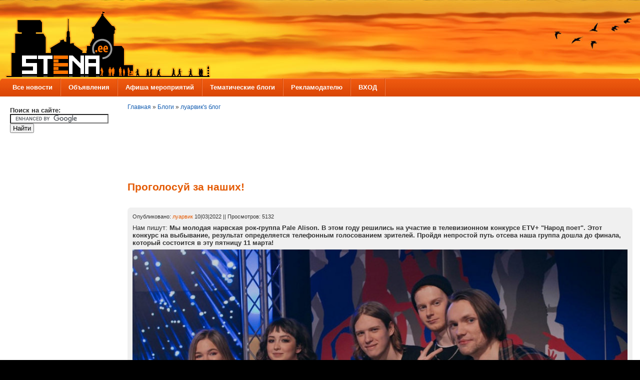

--- FILE ---
content_type: text/html; charset=utf-8
request_url: https://www.stena.ee/blog/progolosuj-za-nashih
body_size: 17827
content:

<!DOCTYPE html PUBLIC "-//W3C//DTD XHTML 1.0 Strict//EN" "//www.w3.org/TR/xhtml1/DTD/xhtml1-strict.dtd">
<html xmlns="//www.w3.org/1999/xhtml" lang="ru" xml:lang="ru">

<head>
<meta http-equiv="Content-Type" content="text/html; charset=utf-8" />

<script data-ad-client="ca-pub-0116194080735404" async src="https://pagead2.googlesyndication.com/pagead/js/adsbygoogle.js"></script>


  <title>Проголосуй за наших!  | STENA.ee</title>
  <meta http-equiv="Content-Type" content="text/html; charset=utf-8" />
<link rel="shortcut icon" href="/sites/default/files/mix_and_match_favicon.ico" type="image/x-icon" />
  <link type="text/css" rel="stylesheet" media="all" href="/sites/default/files/css/css_e0f011e80877e5699cb1e69c6acde2d5.css" />
  <link type="text/css" rel="stylesheet" media="all" href="/sites/all/themes/fusion_core/css/grid16-fluid.css?L"/>
  <!--[if IE 8]>
  <link type="text/css" rel="stylesheet" media="all" href="/sites/all/themes/fusion_core/css/ie8-fixes.css?L" />
<link type="text/css" rel="stylesheet" media="all" href="/sites/all/themes/mix_and_match/css/ie8-fixes.css?L" />
  <![endif]-->
  <!--[if IE 7]>
  <link type="text/css" rel="stylesheet" media="all" href="/sites/all/themes/fusion_core/css/ie7-fixes.css?L" />
<link type="text/css" rel="stylesheet" media="all" href="/sites/all/themes/mix_and_match/css/ie7-fixes.css?L" />
  <![endif]-->
  <!--[if lte IE 6]>
  <link type="text/css" rel="stylesheet" media="all" href="/sites/all/themes/fusion_core/css/ie6-fixes.css?L"/>
<link type="text/css" rel="stylesheet" media="all" href="/sites/all/themes/mix_and_match/css/ie6-fixes.css?L"/>
  <![endif]-->
    <script type="text/javascript" src="/sites/default/files/js/js_4f34e1537c7adf3a67dcb2e2ac606ba0.js"></script>
<script type="text/javascript">
<!--//--><![CDATA[//><!--
jQuery.extend(Drupal.settings, { "basePath": "/", "googleanalytics": { "trackOutgoing": 1, "trackMailto": 1, "trackDownload": 1, "trackDownloadExtensions": "7z|aac|arc|arj|asf|asx|avi|bin|csv|doc|exe|flv|gif|gz|gzip|hqx|jar|jpe?g|js|mp(2|3|4|e?g)|mov(ie)?|msi|msp|pdf|phps|png|ppt|qtm?|ra(m|r)?|sea|sit|tar|tgz|torrent|txt|wav|wma|wmv|wpd|xls|xml|z|zip" }, "BUE": { "templates": { "e8": { "iconpath": "/sites/all/modules/bueditor/icons", "buttons": [ [ "Смайлы", "js: E.quickPop.open(BUE.smlyWrap());", "smile.png", "" ], [ "Цитата", "\x3cblockquote\x3e\x3cem\x3e%TEXT%\x3c/em\x3e\x3c/blockquote\x3e", "citata.gif", "" ], [ "Картинка", "js:\nvar B = eDefBrowseButton(\'\', \'attr_src\', \'Browse\', \'image\');\nvar form = [\n {name: \'src\', title: \'URL изображения \', suffix: B},\n {name: \'width\', title: \'Ширина и высота\', suffix: \' х \', getnext: true, attributes: {size: 7}},\n {name: \'height\', attributes: {size: 7}},\n {name: \'alt\', title: \'Альтернативный текст\', attributes: {size: 29}},\n {name: \'title\', title: \'Подсказка\', attributes: {size: 29}},\n {name: \'align\', title: \'Выравнивание\', type: \'select\', options: {\'\': \'\', left: \'По левому краю\', right: \'По правому краю\', center: \'По центру\'}} //align\n];\neDefTagDialog(\'img\', form, \'Включить/редактировать образ\', \'OK\');", "picture.png", "M" ], [ "Видео", "[video:%TEXT% width:700 height:400 autoplay:0]", "video.png", "" ], [ "tpl:", "", "separator.png", "" ], [ "Жирный", "\x3cstrong\x3e%TEXT%\x3c/strong\x3e", "text_bold.png", "B" ], [ "Курсив", "js: eDefTagger(\'em\');/*toggle tag*/", "text_italic.png", "I" ], [ "Подчеркнутый", "\x3cu\x3e%TEXT%\x3c/u\x3e", "text_underline.png", "" ], [ "Зачеркнутый", "\x3cstrike\x3e%TEXT%\x3c/strike\x3e", "text_strikethrough.png", "" ], [ "По левому краю", "\x3cdiv align=left\x3e%TEXT%\x3c/div\x3e", "text_align_left.png", "" ], [ "По центру", "\x3cdiv align=center\x3e%TEXT%\x3c/div\x3e", "text_align_center.png", "" ], [ "По правому краю", "\x3cdiv align=right\x3e%TEXT%\x3c/div\x3e", "text_align_right.png", "" ], [ "tpl:", "", "separator.png", "" ], [ "Ordered list. Converts selected lines to a numbered list.", "js: eDefTagLines(\'\x3col\x3e\\n\', \' \x3cli\x3e\', \'\x3c/li\x3e\', \'\\n\x3c/ol\x3e\');", "ol.png", "O" ], [ "Unordered list. Converts selected lines to a bulleted list.", "js: eDefTagLines(\'\x3cul\x3e\\n\', \' \x3cli\x3e\', \'\x3c/li\x3e\', \'\\n\x3c/ul\x3e\');", "ul.png", "U" ], [ "Headers", "js: eDefTagChooser([\n [\'h1\', \'Header1\'],\n [\'h2\', \'Header2\'],\n [\'h3\', \'Header3\'],\n [\'h4\', \'Header4\']\n], true, \'li\', \'ul\', \'slideDown\');/*choose among tags*/", "headers.png", "H" ], [ "tpl:", "", "separator.png", "" ], [ "Teaser break", "\x3c!--break--\x3e", "more.png", "T" ], [ "Предосмотр", "js: eDefPreview();", "eye.png", "P" ], [ "Help", "js: eDefHelp(\'slideDown\');", "help.png", "F" ] ] } }, "preset": { "edit-comment": "e8" } } });
//--><!]]>
</script>
<script type="text/javascript">
<!--//--><![CDATA[//><!--
var a2a_config=a2a_config||{},da2a={done:false,html_done:false,script_ready:false,script_load:function(){var a=document.createElement('script'),s=document.getElementsByTagName('script')[0];a.type='text/javascript';a.async=true;a.src='https://static.addtoany.com/menu/page.js';s.parentNode.insertBefore(a,s);da2a.script_load=function(){};},script_onready:function(){da2a.script_ready=true;if(da2a.html_done)da2a.init();},init:function(){for(var i=0,el,target,targets=da2a.targets,length=targets.length;i<length;i++){el=document.getElementById('da2a_'+(i+1));target=targets[i];a2a_config.linkname=target.title;a2a_config.linkurl=target.url;if(el)a2a.init('page',{target:el});da2a.done=true;}}};a2a_config.tracking_callback=['ready',da2a.script_onready];a2a_config.prioritize = ["facebook", "vk", "odnoklassniki", "twitter", "mail_ru", "viber", "email",  "skype", "telegram", "pinterest"];
a2a_config.exclude_services = ["wordpress"];
var a2a_config = a2a_config || {};
a2a_config.hide_embeds = 1;
var a2a_config = a2a_config || {};
a2a_config.color_main = "D7E5ED";
a2a_config.color_border = "AECADB";
a2a_config.color_link_text = "333333";
a2a_config.color_link_text_hover = "333333";
var a2a_config = a2a_config || {};
a2a_config.delay = 200;
//--><!]]>
</script>
<script type="text/javascript">
<!--//--><![CDATA[//><!--
(function($){
var click = function() {
  BUE.active.replaceSelection(this.firstChild.alt, 'end');
  return false;
};
var map = function(s) {
return $('<a href="#" title="'+ s.description +'"><img src="/'+ s.image +'" alt=" '+ s.acronyms.split(' ')[0] +' " /></a>').css('margin', '0.5em').click(click)[0];
};
var links = $.map([ { "id": "1", "acronyms": ":) :-) :smile:", "image": "sites/all/modules/smileys/packs/new/smile.gif", "description": "Улыбка", "weight": "0", "standalone": "1", "promote_to_box": "1", "package": "Roving" }, { "id": "41", "acronyms": ":scare:", "image": "sites/all/modules/smileys/packs/new/scare3.gif", "description": "Страх", "weight": "0", "standalone": "1", "promote_to_box": "1", "package": "Roving" }, { "id": "42", "acronyms": ":ok:", "image": "sites/all/modules/smileys/packs/new/ok.gif", "description": "Окей", "weight": "0", "standalone": "1", "promote_to_box": "1", "package": "Roving" }, { "id": "43", "acronyms": ":stena:", "image": "sites/all/modules/smileys/packs/new/stena.gif", "description": "Stena.ee", "weight": "0", "standalone": "1", "promote_to_box": "1", "package": "Roving" }, { "id": "2", "acronyms": ":D :-D :lol:", "image": "sites/all/modules/smileys/packs/new/biggrin.gif", "description": "Широкая улыбка", "weight": "1", "standalone": "1", "promote_to_box": "1", "package": "Roving" }, { "id": "3", "acronyms": ":bigsmile:", "image": "sites/all/modules/smileys/packs/new/rofl.gif", "description": "Ржу не могу", "weight": "2", "standalone": "1", "promote_to_box": "1", "package": "Roving" }, { "id": "4", "acronyms": ";) ;-) :wink:", "image": "sites/all/modules/smileys/packs/new/wink.gif", "description": "Подмигивание", "weight": "3", "standalone": "1", "promote_to_box": "1", "package": "Roving" }, { "id": "5", "acronyms": ":p :-p :tongue:", "image": "sites/all/modules/smileys/packs/new/blum1.gif", "description": "Язык", "weight": "4", "standalone": "1", "promote_to_box": "1", "package": "Roving" }, { "id": "6", "acronyms": ":O :-O :shock:", "image": "sites/all/modules/smileys/packs/new/shok.gif", "description": "Шок", "weight": "5", "standalone": "1", "promote_to_box": "1", "package": "Roving" }, { "id": "7", "acronyms": ":| :-| :yes:", "image": "sites/all/modules/smileys/packs/new/rolleyes2.gif", "description": "Бегающие глазки", "weight": "6", "standalone": "1", "promote_to_box": "1", "package": "Roving" }, { "id": "8", "acronyms": ":( :-( :sad:", "image": "sites/all/modules/smileys/packs/new/sad.gif", "description": "Печаль", "weight": "7", "standalone": "1", "promote_to_box": "1", "package": "Roving" }, { "id": "9", "acronyms": ":~ :-~ :puzzled:", "image": "sites/all/modules/smileys/packs/new/sorry.gif", "description": "Слезы", "weight": "8", "standalone": "1", "promote_to_box": "1", "package": "Roving" }, { "id": "10", "acronyms": ":cry:", "image": "sites/all/modules/smileys/packs/new/cray.gif", "description": "Плач", "weight": "9", "standalone": "1", "promote_to_box": "1", "package": "Roving" }, { "id": "11", "acronyms": ":cool:", "image": "sites/all/modules/smileys/packs/new/good.gif", "description": "Палец вверх", "weight": "10", "standalone": "1", "promote_to_box": "0", "package": "Roving" }, { "id": "12", "acronyms": ":negative:", "image": "sites/all/modules/smileys/packs/new/negative.gif", "description": "Палец вниз", "weight": "11", "standalone": "1", "promote_to_box": "0", "package": "Roving" }, { "id": "13", "acronyms": "J) J-) :crazy:", "image": "sites/all/modules/smileys/packs/new/wacko2.gif", "description": "Сумашедший", "weight": "12", "standalone": "1", "promote_to_box": "0", "package": "Roving" }, { "id": "32", "acronyms": ":girl:", "image": "sites/all/modules/smileys/packs/new/girl_crazy.gif", "description": "Герла", "weight": "13", "standalone": "1", "promote_to_box": "0", "package": "Roving" }, { "id": "21", "acronyms": "|( \\( :angry:", "image": "sites/all/modules/smileys/packs/new/mad.gif", "description": "Злой", "weight": "14", "standalone": "1", "promote_to_box": "0", "package": "Roving" }, { "id": "15", "acronyms": ":agres:", "image": "sites/all/modules/smileys/packs/new/Connie_threaten.gif", "description": "Агрессивный", "weight": "15", "standalone": "1", "promote_to_box": "0", "package": "Roving" }, { "id": "14", "acronyms": ":brain:", "image": "sites/all/modules/smileys/packs/new/viannen_44.gif", "description": "Умник", "weight": "16", "standalone": "1", "promote_to_box": "0", "package": "Roving" }, { "id": "16", "acronyms": ":love:", "image": "sites/all/modules/smileys/packs/new/give_heart.gif", "description": "Сердце", "weight": "17", "standalone": "1", "promote_to_box": "0", "package": "Roving" }, { "id": "31", "acronyms": ":hosp:", "image": "sites/all/modules/smileys/packs/new/girl_hospital.gif", "description": "Клизма", "weight": "18", "standalone": "1", "promote_to_box": "0", "package": "Roving" }, { "id": "17", "acronyms": ":X :-X :oups:", "image": "sites/all/modules/smileys/packs/new/secret.gif", "description": "Секрет", "weight": "19", "standalone": "1", "promote_to_box": "0", "package": "Roving" }, { "id": "18", "acronyms": ":shy:", "image": "sites/all/modules/smileys/packs/new/blush.gif", "description": "Застенчивый", "weight": "20", "standalone": "1", "promote_to_box": "0", "package": "Roving" }, { "id": "19", "acronyms": ":innocent:", "image": "sites/all/modules/smileys/packs/new/girl_angel.gif", "description": "Невинный", "weight": "21", "standalone": "1", "promote_to_box": "0", "package": "Roving" }, { "id": "20", "acronyms": ":kiss:", "image": "sites/all/modules/smileys/packs/new/kiss.gif", "description": "Поцелуй", "weight": "22", "standalone": "1", "promote_to_box": "0", "package": "Roving" }, { "id": "22", "acronyms": ":rose:", "image": "sites/all/modules/smileys/packs/new/give_rose.gif", "description": "Роза", "weight": "23", "standalone": "1", "promote_to_box": "0", "package": "Roving" }, { "id": "23", "acronyms": ":unknown:", "image": "sites/all/modules/smileys/packs/new/unknown.gif", "description": "Непонимание", "weight": "24", "standalone": "1", "promote_to_box": "0", "package": "Roving" }, { "id": "24", "acronyms": ":yahoo:", "image": "sites/all/modules/smileys/packs/new/yahoo.gif", "description": "Восторг", "weight": "25", "standalone": "1", "promote_to_box": "0", "package": "Roving" }, { "id": "25", "acronyms": ":bad:", "image": "sites/all/modules/smileys/packs/new/bad.gif", "description": "Тошнит", "weight": "26", "standalone": "1", "promote_to_box": "0", "package": "Roving" }, { "id": "27", "acronyms": ":shout:", "image": "sites/all/modules/smileys/packs/new/shout.gif", "description": "Крик", "weight": "27", "standalone": "1", "promote_to_box": "0", "package": "Roving" }, { "id": "28", "acronyms": ":had:", "image": "sites/all/modules/smileys/packs/new/hi.gif", "description": "Шляпа", "weight": "28", "standalone": "1", "promote_to_box": "0", "package": "Roving" }, { "id": "29", "acronyms": ":bye:", "image": "sites/all/modules/smileys/packs/new/bye2.gif", "description": "Ухожу", "weight": "29", "standalone": "1", "promote_to_box": "0", "package": "Roving" }, { "id": "30", "acronyms": ":truce:", "image": "sites/all/modules/smileys/packs/new/flag_of_truce.gif", "description": "Белый флаг", "weight": "30", "standalone": "1", "promote_to_box": "0", "package": "Roving" }, { "id": "33", "acronyms": ":music:", "image": "sites/all/modules/smileys/packs/new/music.gif", "description": "Музыка", "weight": "31", "standalone": "1", "promote_to_box": "0", "package": "Roving" }, { "id": "34", "acronyms": ":emp:", "image": "sites/all/modules/smileys/packs/new/empathy.gif", "description": "Ласка", "weight": "32", "standalone": "1", "promote_to_box": "0", "package": "Roving" }, { "id": "35", "acronyms": ":beer:", "image": "sites/all/modules/smileys/packs/new/drinks.gif", "description": "Пиво", "weight": "33", "standalone": "1", "promote_to_box": "0", "package": "Roving" }, { "id": "36", "acronyms": ":newrus:", "image": "sites/all/modules/smileys/packs/new/new_russian.gif", "description": "Распальцовка", "weight": "34", "standalone": "1", "promote_to_box": "0", "package": "Roving" }, { "id": "37", "acronyms": ":help:", "image": "sites/all/modules/smileys/packs/new/help.gif", "description": "На помощь", "weight": "35", "standalone": "1", "promote_to_box": "0", "package": "Roving" }, { "id": "38", "acronyms": ":nyam:", "image": "sites/all/modules/smileys/packs/new/nyam2.gif", "description": "Ням-ням", "weight": "36", "standalone": "1", "promote_to_box": "0", "package": "Roving" }, { "id": "39", "acronyms": ":stop:", "image": "sites/all/modules/smileys/packs/new/stop.gif", "description": "Стоп", "weight": "37", "standalone": "1", "promote_to_box": "0", "package": "Roving" } ], map);
BUE.smlyWrap = function() {
  return $('<div style="width:200px"></div>').append(links);
};
})(jQuery);
//--><!]]>
</script>
</head>

<body id="pid-blog-progolosuj-za-nashih" class="not-front not-logged-in page-node node-type-blog no-sidebars full-node layout-first-main sidebars-split font-family-tahoma font-size-13 grid-type-fluid grid-width-16 fluid-100 green orange-accents red-footer orange-headers blue-links round-corners-7 green orange-accents red-footer orange-headers blue-links round-corners-7">
  <div id="page" class="page white-page-bg">
    <div id="page-inner" class="page-inner">
      <div id="skip">
        <a href="#main-content-area">Skip to Main Content Area</a>
      </div>

      <!-- header-top row: width = grid_width -->
      
      <!-- header-group row: width = grid_width -->
      <div id="header-group-wrapper" class="header-group-wrapper full-width">
        <div id="header-group" class="header-group row grid16-16">
          <div id="header-group-inner" class="header-group-inner inner clearfix">
            
                        <div id="header-site-info" class="header-site-info block  ">
              <div id="header-site-info-inner" class="header-site-info-inner inner">
                                <div id="logo">
                  <a href="/" title="Главная"><img src="/sites/default/files/mix_and_match_logo.png" alt="Главная" /></a>
                </div>
                                                              </div><!-- /header-site-info-inner -->
            </div><!-- /header-site-info -->
            
                                    <div id="primary-menu" class="primary-menu block">
<div id="primary-menu-inner" class="primary-menu-inner inner clearfix">
<ul class="menu sf-menu"><li class="expanded first"><a href="/" title="Меню новостей">Все новости</a><ul class="menu"><li class="leaf first"><a href="//stena.ee/category/%D1%82%D1%8D%D0%B3%D0%B8/%D0%BD%D0%B0%D1%80%D0%B2%D0%B0" title="Дайджест новостей, связанных с Нарвой">Нарвские новости</a></li>
<li class="leaf last"><a href="//stena.ee/category/%D1%82%D1%8D%D0%B3%D0%B8/%D1%8D%D1%81%D1%82%D0%BE%D0%BD%D0%B8%D1%8F" title="Дайджест новостей со всей Эстонии">Новости Эстонии</a></li>
</ul></li>
<li class="expanded"><a href="//stena.ee/poster" title="Доска объявлений">Объявления</a><ul class="menu"><li class="leaf first"><a href="//stena.ee/poster/photo" title="Показать только все объявления с фото">Объявления с фото</a></li>
<li class="leaf"><a href="//stena.ee/poster/search" title="Найти нужные объявления">Поиск объявлений</a></li>
<li class="leaf"><a href="//stena.ee/poster/best" title="Самые просматриваемые за сегодня объявления">Популярные объявления за сегодня</a></li>
<li class="leaf"><a href="//stena.ee/node/add/adv" title="Разместить новое объявление">Добавить объявление</a></li>
<li class="leaf last"><a href="/page/pravila-razmescheniya-obyavlenij-na-sajte-stenaee" title="Правила размещения объявлений на сайте STENA.ee">Прочти правила!</a></li>
</ul></li>
<li class="leaf"><a href="/date-browser" title="Культурно-массовые, спортивные и прочие мероприятия в Ида-Вирумаа и Эстонии">Афиша мероприятий</a></li>
<li class="expanded"><a href="//stena.ee/og" title="Тематические коллективные блоги, в которых можно объединяться по интересам">Тематические блоги</a><ul class="menu"><li class="leaf first"><a href="//www.stena.ee/category/tegi/foto-dnya" title="Ежедневные интересные фото и видео из Нарвы ">Фото дня из Нарвы</a></li>
<li class="leaf"><a href="//www.stena.ee/group/stena_news" title="Репортажи и новости от STENA.ee">Репортажи и новости от STENA.ee</a></li>
<li class="leaf"><a href="//stena.ee/group/film_online" title="Здесь ты всегда найдешь только отборное видео на любой вкус">Вечерний кинозал</a></li>
<li class="leaf"><a href="//stena.ee/group/DIY" title="Самая дорогая и душевная вещь, это вещь сделанная своими руками">Сделай сам</a></li>
<li class="leaf"><a href="//stena.ee/group/oldnarva" title="Все по истории нашего родного края">История нашего края</a></li>
<li class="leaf"><a href="//stena.ee/group/fazenda" title="Обо всем, что связано с дачей">Умелый дачник</a></li>
<li class="leaf last"><a href="/group/musicbox" title="Музыкальный калейдоскоп">Музыкальный калейдоскоп</a></li>
</ul></li>
<li class="leaf"><a href="/blog/reklamodatelyu" title="Рекламодателю">Рекламодателю</a></li>
<li class="expanded last"><a href="//www.stena.ee/user" title="Зарегистрироваться или войти">ВХОД</a><ul class="menu"><li class="leaf first"><a href="//www.stena.ee/user" title="Зарегистрированный пользователь получает ряд преимуществ по сравнению с &quot;анонимом&quot;">Зайти на сайт под своим именем</a></li>
<li class="leaf"><a href="//www.stena.ee/user/register" title="Если вы еще не зарегистрированы на сайте, вам сюда">Зарегистрироваться</a></li>
<li class="leaf last"><a href="//www.stena.ee/user/password" title="Если вы вдруг забыли пароль, восстановите его здесь">Забыли пароль?</a></li>
</ul></li>
</ul></div><!-- /primary-menu-inner -->
</div><!-- /primary-menu -->

          </div><!-- /header-group-inner -->
        </div><!-- /header-group -->
      </div><!-- /header-group-wrapper -->

      <div id="preface-top-container">
        <!-- preface-top row: width = grid_width -->
              </div><!-- /preface-top-container -->

      <!-- main row: width = grid_width -->
      <div id="main-wrapper" class="main-wrapper full-width">
        <div id="main" class="main row grid16-16">
          <div id="main-inner" class="main-inner inner clearfix">
            <div id="sidebar-first" class="sidebar-first row nested grid16-3">
<div id="sidebar-first-inner" class="sidebar-first-inner inner clearfix">

<div class="block-outer">
  <div id="block-block-47" class="block block-block odd first  grid16-16">
    <div class="inner clearfix">
                  <div class="content clearfix">
        <form action="https://www.google.ee" id="cse-search-box" target="_blank">
  <div>
    <input type="hidden" name="cx" value="partner-pub-0116194080735404:1460923671" />
    <input type="hidden" name="ie" value="UTF-8" />
<strong>Поиск на сайте:</strong>
    <input type="text" name="q" size="23" />
    <input type="submit" name="sa" value=" Найти " />
  </div>
</form>

<script type="text/javascript" src="https://www.google.ee/coop/cse/brand?form=cse-search-box&amp;lang="></script>
      </div>
    </div><!-- /block-inner -->
  </div><!-- /block -->
</div><!-- /block-outer -->
<div class="block-outer">
  <div id="block-block-24" class="block block-block even  white-background grid16-16">
    <div class="inner clearfix">
                  <div class="content clearfix">
        <script async src="https://pagead2.googlesyndication.com/pagead/js/adsbygoogle.js"></script>
<ins class="adsbygoogle"
     style="display:inline-block;width:160px;height:600px"
     data-ad-client="ca-pub-0116194080735404"
     data-ad-slot="7972125248"></ins>
<script>
     (adsbygoogle = window.adsbygoogle || []).push({});
</script>      </div>
    </div><!-- /block-inner -->
  </div><!-- /block -->
</div><!-- /block-outer -->
<div class="block-outer">
  <div id="block-user-1" class="block block-user odd  fusion-border white-background orange-header white-title block-blue-links grid16-16">
    <div class="inner clearfix">
                  <h2 class="title block-title">Навигация</h2>
            <div class="content clearfix">
        <ul class="menu"><li class="expanded first"><a href="/" title="Новости, прошедшие на главную страницу сайта">Избранные новости</a><ul class="menu"><li class="leaf first"><a href="//stena.ee/category/%D1%82%D1%8D%D0%B3%D0%B8/%D0%BD%D0%B0%D1%80%D0%B2%D0%B0" title="Новости из Нарвы">Нарвские новости</a></li>
<li class="leaf"><a href="//stena.ee/category/%D1%82%D1%8D%D0%B3%D0%B8/%D1%8D%D1%81%D1%82%D0%BE%D0%BD%D0%B8%D1%8F" title="Новости из Эстонии">Новости Эстонии</a></li>
<li class="leaf"><a href="//stena.ee/sandbox" title="Новости, которые не вошли в избранное">Песочница</a></li>
<li class="leaf last"><a href="//stena.ee/node/add/blog" title="">Добавить новость</a></li>
</ul></li>
<li class="collapsed"><a href="/og" title="">Тематические блоги</a></li>
<li class="leaf last"><a href="/poster">Все объявления</a></li>
</ul>      </div>
    </div><!-- /block-inner -->
  </div><!-- /block -->
</div><!-- /block-outer -->
<div class="block-outer">
  <div id="block-block-13" class="block block-block even  gray-title grid16-16">
    <div class="inner clearfix">
                  <div class="content clearfix">
        <p><a href="//www.stena.ee/user" ><img src="//www.stena.ee/sites/default/files/enter.png"  width="100%"/></a> </p>
      </div>
    </div><!-- /block-inner -->
  </div><!-- /block -->
</div><!-- /block-outer -->
<div class="block-outer">
  <div id="block-block-54" class="block block-block odd  grid16-16 gray-title">
    <div class="inner clearfix">
                  <div class="content clearfix">
        <a href="//www.stena.ee/node/56326" rel="nofollow" target="_blank"><img src="https://i.stena.ee/19/fill_3.gif" width="100%"></a> <br><a href="https://paradiis.ee/ru" rel="nofollow" target="_blank"><img src="https://i.stena.ee/24/343532.png" width="100%"></a> <br><a href="//www.stena.ee/node/67533" rel="nofollow" target="_blank"><img src="https://i.stena.ee/20/NJK_6.gif" width="100%"></a> <br><a href="http://www.narvatour.ee/" rel="nofollow" target="_blank" ><img src="https://i.stena.ee/21/220_260_nt_skidki_2026.gif" width="100%"></a> <br><a href="//www.stena.ee/node/12313" target="_self" ><img src="https://i.stena.ee/20/2022-08-16_095638.png" width="100%"></a>      </div>
    </div><!-- /block-inner -->
  </div><!-- /block -->
</div><!-- /block-outer -->
<div class="block-outer">
  <div id="block-block-8" class="block block-block even  last orange-background black-header white-title block-black-links grid16-16">
    <div class="inner clearfix">
                  <h2 class="title block-title">Сейчас на сайте</h2>
            <div class="content clearfix">
        На данный момент сайт просматривают <em>1567 читателей</em>.      </div>
    </div><!-- /block-inner -->
  </div><!-- /block -->
</div><!-- /block-outer --></div><!-- /sidebar-first-inner -->
</div><!-- /sidebar-first -->

            <!-- main group: width = grid_width - sidebar_first_width -->
            <div id="main-group" class="main-group row nested grid16-13">
              <div id="main-group-inner" class="main-group-inner inner">
                
                <div id="main-content" class="main-content row nested">
                  <div id="main-content-inner" class="main-content-inner inner">
                    <!-- content group: width = grid_width - (sidebar_first_width + sidebar_last_width) -->
                    <div id="content-group" class="content-group row nested " style="width:100%">
                      <div id="content-group-inner" class="content-group-inner inner">
                        <div id="breadcrumbs" class="breadcrumbs block">
<div id="breadcrumbs-inner" class="breadcrumbs-inner inner clearfix">
<div class="breadcrumb"><a href="/">Главная</a> » <a href="/blog">Блоги</a> » <a href="/blogs/luarvik">луарвик&#039;s блог</a></div></div><!-- /breadcrumbs-inner -->
</div><!-- /breadcrumbs -->

                                                <div id="content-top" class="content-top row nested">
                          <div id="content-top-inner" class="content-top-inner inner">
                                                                                    
<div class="block-outer">
  <div id="block-block-23" class="block block-block odd first last grid16-16 fusion-center-content">
    <div class="inner clearfix">
                  <div class="content clearfix">
        <script async src="https://pagead2.googlesyndication.com/pagead/js/adsbygoogle.js"></script>
<ins class="adsbygoogle"
     style="display:inline-block;width:728px;height:90px"
     data-ad-client="ca-pub-0116194080735404"
     data-ad-slot="4421104654"></ins>
<script>
     (adsbygoogle = window.adsbygoogle || []).push({});
</script>
      </div>
    </div><!-- /block-inner -->
  </div><!-- /block -->
</div><!-- /block-outer -->                          </div><!-- /content-top-inner -->
                        </div><!-- /content-top -->
                        
                        <div id="content-region" class="content-region row nested">
                          <div id="content-region-inner" class="content-region-inner inner">
                            <a name="main-content-area" id="main-content-area"></a>
                                                        <div id="content-inner" class="content-inner block">
                              <div id="content-inner-inner" class="content-inner-inner inner">
                                                                <h1 class="title">Проголосуй за наших! </h1>
                                                                                                <div id="content-content" class="content-content">
                                  ﻿
<div id="node-85764" class="node odd full-node node-type-blog superlt-gray-background block-orange-links">
<div align=right></div>
  <div class="inner node-inner">
    
    
    <div class="meta">
      <span class="submitted">Опубликовано: <a href="https://www.stena.ee/users/luarvik" title="Информация о пользователе.">луарвик</a> 10|03|2022 || Просмотров: 5132</span>
    </div>    
    
    <div class="content clearfix node-content">
      <p>Нам пишут: <strong>Мы молодая нарвская рок-группа  Pale Alison. В этом году решились на участие в телевизионном конкурсе ETV+ "Народ поет". Этот конкурс на выбывание, результат определяется телефонным голосованием зрителей.  Пройдя непростой путь отсева наша  группа дошла  до финала, который состоится в эту пятницу 11 марта!  </strong></p>
<p><img src="https://i.stena.ee/20/2022-03-10_192807.jpg" width="100%" /> </p>
<p>Сейчас, как никогда, для нас важна поддержка нарвитян, поэтому обращаемся к Вам с просьбой о публикации  материала о нас! Будем очень признательны, если на stena.ee сможете разместить наш текст, фото и видео. У нас нет никакой коммерческой выгоды от участия в этом проекте. Мы лишь хотим создавать положительный имидж города и вдохновлять молодежь Нарвы на творчество!</p>
<h1>В ЭТУ ПЯТНИЦУ 11 МАРТА, В 20:50 НА ETV­+  ЗРИТЕЛЬСКИМ ГОЛОСОВАНИЕМ ОПРЕДЕЛИТСЯ ПОБЕДИТЕЛЬ  ТЕЛЕВИЗИОННОГО ШОУ «НАРОД ПОЕТ»!</h1>
<p>Кому достанется победа: молодёжной группе из Нарвы Pale Alison или опытному коллективу из Кохтла-Ярве - решать Вам, дорогие телезрители!</p>
<p>Мы молодая нарвская рок-группа Pale Alison в составе: Эвелина Кооп (вокал, гитара, клавиши, флейта), Елизавета Андержанова (вокал), Арсений Алексеев (гитара), Николай Рудаков (бас-гитара), Андрес Нарусон (барабаны).</p>
<p>2,5 года назад  мы собрались вместе, чтобы творить. Пишем собственные песни, экспериментируем, сохраняя старые традиции рока и не забывая пробовать что-то новое, и ищем то самое, неповторимое, только наше звучание. </p>
<p>Нас  объединяет большая любовь к музыкальному творчеству, и огромное желание развивать свои навыки,  дарить слушателям эмоции и  заряжать энергией.</p>
<p>Хотим поделиться радостной для нас новостью  -  в этом году наша группа очень успешно представляет Нарву на шоу ETV­+ "Народ поет".</p>
<p>Мы первая группа из Нарвы, которая участвует в этом проекте за 3 года его существования.</p>
<p>25 февраля, благодаря мощной поддержке телезрителей мы опередили соперников и вышли в финал!</p>
<p>Условия конкурса - в каждом туре исполнить 3 известные песни на русском языке в своей собственной интерпретации. Мы представляем на суд зрителя всем знакомые поп хиты в рок аранжировке. Передача не предполагает исполнения своих авторских песен.</p>
<p>Друзья, огромнейшее спасибо за ваши голоса, за веру в нас! После передачи нам многие писали, звонили, оставляли отзывы в социальных сетях. Мы благодарны всем, кто смотрел, оценивал и поддерживал.  Маленькие победы в таких конкурсах дают огромный стимул развиваться! </p>
<p>Мы обещаем порадовать  Вас в финале необычными аранжировками хорошо известных всем песен и интересным звучанием.</p>
<p>До встречи  11 марта в 20.50 на телеканале ETV­+ .</p>
<p>Поддержать нас можно позвонив на телефонный номер 900 7773 во время эфира.</p>
<p>Количество звонков не ограничено.</p>
<p>Посмотреть  передачу в интернете можно по ссылке <a href="https://otse.err.ee/k/etvpluss" target="_blank">https://otse.err.ee/k/etvpluss</a><br>
</p>
<p>Ссылка  на наши предыдущие выступления  <a href="https://www.facebook.com/palealisonband/videos/443531864184033" target="_blank">https://www.facebook.com/palealisonband/videos/443531864184033</a></p>
<p><br><br />
  Мира, Света и Добра всем людям! <strong> </strong></p>
<p><strong>Группа </strong><strong><span lang="ET">Pale Alison</span></strong><strong> </strong></p>
<div class="field field-type-relevant-content field-field-rele">
      <div class="field-label">Рекомендуется к просмотру:&nbsp;</div>
  
  
  <div class="field-items"><div class="field-item odd first"><a href="/blog/wake-prosnis-premera-klipa-novoj-muzykalnoj-gruppy-iz-narvy">&quot;Wake Up&quot; (&quot;Проснись&quot;): премьера клипа новой музыкальной группы  из Нарвы</a></div><div class="field-item even"><a href="/blog/muzykalnaya-pauza-andriana-chupova-%C2%ABonly-sleep%C2%BB">Музыкальная пауза: Андриана Чупова - «Only on Sleep»</a></div><div class="field-item odd last"><a href="/blog/ostanovka-politsiej-v-sillamyae-stala-%C2%ABidealnym-finalnym-shtrihom%C2%BB-v-klipe-gruppy-beid"> Остановка полицией в Силламяэ стала «идеальным финальным штрихом» в клипе группы BEID</a></div></div></div>
    </div>

        <div class="terms">
      <ul class="links inline"><li class="taxonomy_term_4208 first"><a href="/category/tegi/vashi-pisma" rel="tag" title="">ваши письма</a></li>
<li class="taxonomy_term_5011"><a href="/category/tegi/muzykalnaya-pauza" rel="tag" title="">музыкальная пауза</a></li>
<li class="taxonomy_term_57 last"><a href="/category/%D1%82%D1%8D%D0%B3%D0%B8/%D0%BD%D0%B0%D1%80%D0%B2%D0%B0" rel="tag" title="">нарва</a></li>
</ul>    </div>
    
        <div class="links">
      <ul class="links inline"><li class="blog_usernames_blog first"><a href="/blogs/luarvik" title="Читать последние записи в блоге луарвик.">луарвик&#039;s блог</a></li>
<li class="addtoany last"><span>
		<a class="da2a_button" href="http://www.addtoany.com/share_save?linkurl=https%3A%2F%2Fwww.stena.ee%2Fblog%2Fprogolosuj-za-nashih&amp;linkname=%D0%9F%D1%80%D0%BE%D0%B3%D0%BE%D0%BB%D0%BE%D1%81%D1%83%D0%B9%20%D0%B7%D0%B0%20%D0%BD%D0%B0%D1%88%D0%B8%D1%85%21%20" id="da2a_1"><img src="/sites/default/files/share_button.png" alt="Поделиться"/></a>
		<script type="text/javascript">
<!--//--><![CDATA[//><!--
da2a.script_load();
//--><!]]>
</script>
		</span></li>
</ul>    </div>
      
  </div><!-- /inner -->
</div><!-- /node-85764 -->


<div id="comments" class="comments block lt-yello-background">
  <h2 class="comments-header">
    Комментарии  </h2>
  <a id="comment-322821"></a>
<div class="comment comment-published odd">
  
<!-- убираем поле заголовка в комментах<h3><a href="/blog/progolosuj-za-nashih#comment-322821" class="active">Остальные еще хуже?</a></h3>-->
      <span class="submitted">папирус (анонимно)</span>
  	<div class="clear-block">
    
  	  	  <div id="userpicture">
  		  <div class="picture">
  </div>
  		</div>
  		
		<div id="commentcontent">
      <div class="content">
        <div class="vud-widget vud-widget-upanddown" id="widget-comment-322821">
  <div class="up-score clear-block">
                  <a href="/vote/comment/322821/1/vote/upanddown/094115224804653f974efccad32bd9f7" rel="nofollow" class="vud-link-up ctools-use-ajax" title="Vote up!">
                <div class="up-inactive" title="Vote up!"></div>
          <div class="element-invisible">Vote up!</div>
              </a>
              <span class="up-current-score">29</span>
  </div>

  <div class="down-score clear-block">
                  <a href="/vote/comment/322821/-1/vote/upanddown/1370aa0ae103fb2e51a810cbe8e1f983" rel="nofollow" class="vud-link-down ctools-use-ajax" title="Vote down!">
                <div class="down-inactive" title="Vote down!"></div>
          <div class="element-invisible">Vote down!</div>
              </a>
              <span class="down-current-score">-21</span>
  </div>
  </div>
 <p>Остальные еще хуже?</p>       	    	</div>
  	</div>
  	
    
		      <div class="links"><ul class="links"><li class="comment_reply first"><a href="/comment/reply/85764/322821">ответить</a></li>
<li class="vud_comment_votes_count last"></li>
</ul></div>
  		
	</div>
</div><div class="indented"><a id="comment-322825"></a>
<div class="comment comment-published even">
  
<!-- убираем поле заголовка в комментах<h3><a href="/blog/progolosuj-za-nashih#comment-322825" class="active">Конкурс покажет!</a></h3>-->
      <span class="submitted"><a href="https://www.stena.ee/users/kolya-pyjk" title="Информация о пользователе.">Коля Пыйк</a></span>
  	<div class="clear-block">
    
  	  	  <div id="userpicture">
  		  <div class="picture">
  </div>
  		</div>
  		
		<div id="commentcontent">
      <div class="content">
        <div class="vud-widget vud-widget-upanddown" id="widget-comment-322825">
  <div class="up-score clear-block">
                  <a href="/vote/comment/322825/1/vote/upanddown/82f10c2f658c6c5a31757de732c103c3" rel="nofollow" class="vud-link-up ctools-use-ajax" title="Vote up!">
                <div class="up-inactive" title="Vote up!"></div>
          <div class="element-invisible">Vote up!</div>
              </a>
              <span class="up-current-score">22</span>
  </div>

  <div class="down-score clear-block">
                  <a href="/vote/comment/322825/-1/vote/upanddown/8f67010967e348e54904f13fb2c9ecc5" rel="nofollow" class="vud-link-down ctools-use-ajax" title="Vote down!">
                <div class="down-inactive" title="Vote down!"></div>
          <div class="element-invisible">Vote down!</div>
              </a>
              <span class="down-current-score">-15</span>
  </div>
  </div>
 <p>Конкурс покажет!</p>       	    	</div>
  	</div>
  	
    
		      <div class="links"><ul class="links"><li class="comment_reply first"><a href="/comment/reply/85764/322825">ответить</a></li>
<li class="vud_comment_votes_count last"></li>
</ul></div>
  		
	</div>
</div></div><a id="comment-322827"></a>
<div class="comment comment-published odd">
  
<!-- убираем поле заголовка в комментах<h3><a href="/blog/progolosuj-za-nashih#comment-322827" class="active">Ну песня звучит не плохо, но</a></h3>-->
      <span class="submitted">Аноним (анонимно)</span>
  	<div class="clear-block">
    
  	  	  <div id="userpicture">
  		  <div class="picture">
  </div>
  		</div>
  		
		<div id="commentcontent">
      <div class="content">
        <div class="vud-widget vud-widget-upanddown" id="widget-comment-322827">
  <div class="up-score clear-block">
                  <a href="/vote/comment/322827/1/vote/upanddown/0367f902e3897ba2edb26b31367bbb5b" rel="nofollow" class="vud-link-up ctools-use-ajax" title="Vote up!">
                <div class="up-inactive" title="Vote up!"></div>
          <div class="element-invisible">Vote up!</div>
              </a>
              <span class="up-current-score">24</span>
  </div>

  <div class="down-score clear-block">
                  <a href="/vote/comment/322827/-1/vote/upanddown/70febe2d59677fd3cb2ebdad4a4ef004" rel="nofollow" class="vud-link-down ctools-use-ajax" title="Vote down!">
                <div class="down-inactive" title="Vote down!"></div>
          <div class="element-invisible">Vote down!</div>
              </a>
              <span class="down-current-score">-15</span>
  </div>
  </div>
 <p>Ну песня звучит не плохо, но сам текст... Не понял посыла  <img src="https://www.stena.ee/sites/all/modules/smileys/packs/new/unknown.gif" title="Непонимание" alt="Непонимание" class="smiley-content"/> . Какое место, какие грязные игры? Не понятно, толи просыпаться, толи нет  <img src="https://www.stena.ee/sites/all/modules/smileys/packs/new/biggrin.gif" title="Широкая улыбка" alt="Широкая улыбка" class="smiley-content"/> .<br />
Но поддержать конечно можно, ребята стараются.</p>       	    	</div>
  	</div>
  	
    
		      <div class="links"><ul class="links"><li class="comment_reply first"><a href="/comment/reply/85764/322827">ответить</a></li>
<li class="vud_comment_votes_count last"></li>
</ul></div>
  		
	</div>
</div><div class="indented"><a id="comment-322837"></a>
<div class="comment comment-published even">
  
<!-- убираем поле заголовка в комментах<h3><a href="/blog/progolosuj-za-nashih#comment-322837" class="active">Тоже ничего не понял , но</a></h3>-->
      <span class="submitted">Аноним (анонимно)</span>
  	<div class="clear-block">
    
  	  	  <div id="userpicture">
  		  <div class="picture">
  </div>
  		</div>
  		
		<div id="commentcontent">
      <div class="content">
        <div class="vud-widget vud-widget-upanddown" id="widget-comment-322837">
  <div class="up-score clear-block">
                  <a href="/vote/comment/322837/1/vote/upanddown/5a69177e5f405d575f852cf5b992d2f7" rel="nofollow" class="vud-link-up ctools-use-ajax" title="Vote up!">
                <div class="up-inactive" title="Vote up!"></div>
          <div class="element-invisible">Vote up!</div>
              </a>
              <span class="up-current-score">21</span>
  </div>

  <div class="down-score clear-block">
                  <a href="/vote/comment/322837/-1/vote/upanddown/cf438c13d14052f9a0be589b10a37474" rel="nofollow" class="vud-link-down ctools-use-ajax" title="Vote down!">
                <div class="down-inactive" title="Vote down!"></div>
          <div class="element-invisible">Vote down!</div>
              </a>
              <span class="down-current-score">-16</span>
  </div>
  </div>
 <p>Тоже ничего не понял , но наших поддерживать надо всегда .</p>       	    	</div>
  	</div>
  	
    
		      <div class="links"><ul class="links"><li class="comment_reply first"><a href="/comment/reply/85764/322837">ответить</a></li>
<li class="vud_comment_votes_count last"></li>
</ul></div>
  		
	</div>
</div><a id="comment-322888"></a>
<div class="comment comment-published odd">
  
<!-- убираем поле заголовка в комментах<h3><a href="/blog/progolosuj-za-nashih#comment-322888" class="active">Я тут один не понял что</a></h3>-->
      <span class="submitted"><a href="https://www.stena.ee/users/matvej" title="Информация о пользователе.">Матвей</a></span>
  	<div class="clear-block">
    
  	  	  <div id="userpicture">
  		  <div class="picture">
  </div>
  		</div>
  		
		<div id="commentcontent">
      <div class="content">
        <div class="vud-widget vud-widget-upanddown" id="widget-comment-322888">
  <div class="up-score clear-block">
                  <a href="/vote/comment/322888/1/vote/upanddown/3e84296b50b12ff14bd00825252e7393" rel="nofollow" class="vud-link-up ctools-use-ajax" title="Vote up!">
                <div class="up-inactive" title="Vote up!"></div>
          <div class="element-invisible">Vote up!</div>
              </a>
              <span class="up-current-score">13</span>
  </div>

  <div class="down-score clear-block">
                  <a href="/vote/comment/322888/-1/vote/upanddown/e46f519abe65d1e2c463c165e9038a4d" rel="nofollow" class="vud-link-down ctools-use-ajax" title="Vote down!">
                <div class="down-inactive" title="Vote down!"></div>
          <div class="element-invisible">Vote down!</div>
              </a>
              <span class="down-current-score">-19</span>
  </div>
  </div>
 <p>Я тут один не понял что обсуждаем? какую песню????? Какие и8гры?Какой просыпаться?  <img src="https://www.stena.ee/sites/all/modules/smileys/packs/new/biggrin.gif" title="Широкая улыбка" alt="Широкая улыбка" class="smiley-content"/>  <img src="https://www.stena.ee/sites/all/modules/smileys/packs/new/biggrin.gif" title="Широкая улыбка" alt="Широкая улыбка" class="smiley-content"/> </p>       	    	</div>
  	</div>
  	
    
		      <div class="links"><ul class="links"><li class="comment_reply first"><a href="/comment/reply/85764/322888">ответить</a></li>
<li class="vud_comment_votes_count last"></li>
</ul></div>
  		
	</div>
</div></div><a id="comment-322838"></a>
<div class="comment comment-published even">
  
<!-- убираем поле заголовка в комментах<h3><a href="/blog/progolosuj-za-nashih#comment-322838" class="active">Квадрат простой - текст так</a></h3>-->
      <span class="submitted">Кузя Наумкин  (анонимно)</span>
  	<div class="clear-block">
    
  	  	  <div id="userpicture">
  		  <div class="picture">
  </div>
  		</div>
  		
		<div id="commentcontent">
      <div class="content">
        <div class="vud-widget vud-widget-upanddown" id="widget-comment-322838">
  <div class="up-score clear-block">
                  <a href="/vote/comment/322838/1/vote/upanddown/2fdb93e49ee08437add4979586cfd65b" rel="nofollow" class="vud-link-up ctools-use-ajax" title="Vote up!">
                <div class="up-inactive" title="Vote up!"></div>
          <div class="element-invisible">Vote up!</div>
              </a>
              <span class="up-current-score">22</span>
  </div>

  <div class="down-score clear-block">
                  <a href="/vote/comment/322838/-1/vote/upanddown/20c3ef3fd8e2536fef2a63ba71287e29" rel="nofollow" class="vud-link-down ctools-use-ajax" title="Vote down!">
                <div class="down-inactive" title="Vote down!"></div>
          <div class="element-invisible">Vote down!</div>
              </a>
              <span class="down-current-score">-26</span>
  </div>
  </div>
 <p>Квадрат простой - текст так себе - музыка  так себе - индивидуальности нет - клип шаблонный . Чему тут аплодировать ? Разве только что  - наши. Такова добра с Тик Токе сколько хошь. ))</p>       	    	</div>
  	</div>
  	
    
		      <div class="links"><ul class="links"><li class="comment_reply first"><a href="/comment/reply/85764/322838">ответить</a></li>
<li class="vud_comment_votes_count last"></li>
</ul></div>
  		
	</div>
</div><div class="indented"><a id="comment-322848"></a>
<div class="comment comment-published odd">
  
<!-- убираем поле заголовка в комментах<h3><a href="/blog/progolosuj-za-nashih#comment-322848" class="active">Я, конечно, понимаю, что ваши</a></h3>-->
      <span class="submitted">Аноним (анонимно)</span>
  	<div class="clear-block">
    
  	  	  <div id="userpicture">
  		  <div class="picture">
  </div>
  		</div>
  		
		<div id="commentcontent">
      <div class="content">
        <div class="vud-widget vud-widget-upanddown" id="widget-comment-322848">
  <div class="up-score clear-block">
                  <a href="/vote/comment/322848/1/vote/upanddown/b6d71dcbd63901e12972e1916bdb92f1" rel="nofollow" class="vud-link-up ctools-use-ajax" title="Vote up!">
                <div class="up-inactive" title="Vote up!"></div>
          <div class="element-invisible">Vote up!</div>
              </a>
              <span class="up-current-score">23</span>
  </div>

  <div class="down-score clear-block">
                  <a href="/vote/comment/322848/-1/vote/upanddown/acb2f1656e2d65bc3eb63af68d4a031f" rel="nofollow" class="vud-link-down ctools-use-ajax" title="Vote down!">
                <div class="down-inactive" title="Vote down!"></div>
          <div class="element-invisible">Vote down!</div>
              </a>
              <span class="down-current-score">-29</span>
  </div>
  </div>
 <p>Я, конечно, понимаю, что ваши детство и юность прошли на скотном дворе, и звуки тамошних зверюшек вам ближе..Но эти, мальчики и девочки, только начинают и им нужна поддержка, от нас взрослых, умных и не очень! И вы, как лихой, крутой мэн, сведущий в музыкальных делах, взяли бы и написали хорошую песню!) Или только какахи можете производить?)</p>       	    	</div>
  	</div>
  	
    
		      <div class="links"><ul class="links"><li class="comment_reply first"><a href="/comment/reply/85764/322848">ответить</a></li>
<li class="vud_comment_votes_count last"></li>
</ul></div>
  		
	</div>
</div><a id="comment-322886"></a>
<div class="comment comment-published even">
  
<!-- убираем поле заголовка в комментах<h3><a href="/blog/progolosuj-za-nashih#comment-322886" class="active">Я не знаю, что тут STENA</a></h3>-->
      <span class="submitted"><a href="https://www.stena.ee/users/matvej" title="Информация о пользователе.">Матвей</a></span>
  	<div class="clear-block">
    
  	  	  <div id="userpicture">
  		  <div class="picture">
  </div>
  		</div>
  		
		<div id="commentcontent">
      <div class="content">
        <div class="vud-widget vud-widget-upanddown" id="widget-comment-322886">
  <div class="up-score clear-block">
                  <a href="/vote/comment/322886/1/vote/upanddown/441fbadb4dcecda139a85daa72cf12d0" rel="nofollow" class="vud-link-up ctools-use-ajax" title="Vote up!">
                <div class="up-inactive" title="Vote up!"></div>
          <div class="element-invisible">Vote up!</div>
              </a>
              <span class="up-current-score">14</span>
  </div>

  <div class="down-score clear-block">
                  <a href="/vote/comment/322886/-1/vote/upanddown/7e147ad0c78baadc0ec1826f028109b2" rel="nofollow" class="vud-link-down ctools-use-ajax" title="Vote down!">
                <div class="down-inactive" title="Vote down!"></div>
          <div class="element-invisible">Vote down!</div>
              </a>
              <span class="down-current-score">-15</span>
  </div>
  </div>
 <p>Я не знаю, что тут STENA рекламирует, но Народ поёт - это конкурс перепевок известных песен, вы что обсуждаете то?<br />
 Вот эта одна из передач:  https://etvpluss.err.ee/1608472583/narod-poet</p>       	    	</div>
  	</div>
  	
    
		      <div class="links"><ul class="links"><li class="comment_reply first"><a href="/comment/reply/85764/322886">ответить</a></li>
<li class="vud_comment_votes_count last"></li>
</ul></div>
  		
	</div>
</div><a id="comment-322890"></a>
<div class="comment comment-published odd">
  
<!-- убираем поле заголовка в комментах<h3><a href="/blog/progolosuj-za-nashih#comment-322890" class="active">Песня Мумий Тролль? </a></h3>-->
      <span class="submitted"><a href="https://www.stena.ee/users/matvej" title="Информация о пользователе.">Матвей</a></span>
  	<div class="clear-block">
    
  	  	  <div id="userpicture">
  		  <div class="picture">
  </div>
  		</div>
  		
		<div id="commentcontent">
      <div class="content">
        <div class="vud-widget vud-widget-upanddown" id="widget-comment-322890">
  <div class="up-score clear-block">
                  <a href="/vote/comment/322890/1/vote/upanddown/7c2404c7b22e049869fa3c38408ce017" rel="nofollow" class="vud-link-up ctools-use-ajax" title="Vote up!">
                <div class="up-inactive" title="Vote up!"></div>
          <div class="element-invisible">Vote up!</div>
              </a>
              <span class="up-current-score">13</span>
  </div>

  <div class="down-score clear-block">
                  <a href="/vote/comment/322890/-1/vote/upanddown/5cf33f3c31f66fce49b2e3eaac507554" rel="nofollow" class="vud-link-down ctools-use-ajax" title="Vote down!">
                <div class="down-inactive" title="Vote down!"></div>
          <div class="element-invisible">Vote down!</div>
              </a>
              <span class="down-current-score">-17</span>
  </div>
  </div>
 <p>Песня Мумий Тролль?  https://www.facebook.com/palealisonband/videos/443531864184033<br />
Народ поёт - там авторские не поют <img src="https://www.stena.ee/sites/all/modules/smileys/packs/new/wacko2.gif" title="Сумашедший" alt="Сумашедший" class="smiley-content"/> </p>       	    	</div>
  	</div>
  	
    
		      <div class="links"><ul class="links"><li class="comment_reply first"><a href="/comment/reply/85764/322890">ответить</a></li>
<li class="vud_comment_votes_count last"></li>
</ul></div>
  		
	</div>
</div></div><a id="comment-322844"></a>
<div class="comment comment-published even">
  
<!-- убираем поле заголовка в комментах<h3><a href="/blog/progolosuj-za-nashih#comment-322844" class="active">Один большой шум. Каша из</a></h3>-->
      <span class="submitted">Аноним (анонимно)</span>
  	<div class="clear-block">
    
  	  	  <div id="userpicture">
  		  <div class="picture">
  </div>
  		</div>
  		
		<div id="commentcontent">
      <div class="content">
        <div class="vud-widget vud-widget-upanddown" id="widget-comment-322844">
  <div class="up-score clear-block">
                  <a href="/vote/comment/322844/1/vote/upanddown/bf6a6e895cd1d94abe409f41f7f6406a" rel="nofollow" class="vud-link-up ctools-use-ajax" title="Vote up!">
                <div class="up-inactive" title="Vote up!"></div>
          <div class="element-invisible">Vote up!</div>
              </a>
              <span class="up-current-score">27</span>
  </div>

  <div class="down-score clear-block">
                  <a href="/vote/comment/322844/-1/vote/upanddown/92df306374917ea0805927a65d3537b8" rel="nofollow" class="vud-link-down ctools-use-ajax" title="Vote down!">
                <div class="down-inactive" title="Vote down!"></div>
          <div class="element-invisible">Vote down!</div>
              </a>
              <span class="down-current-score">-19</span>
  </div>
  </div>
 <p>Один большой шум. Каша из голосов и инструментов. </p>       	    	</div>
  	</div>
  	
    
		      <div class="links"><ul class="links"><li class="comment_reply first"><a href="/comment/reply/85764/322844">ответить</a></li>
<li class="vud_comment_votes_count last"></li>
</ul></div>
  		
	</div>
</div><div class="indented"><a id="comment-322891"></a>
<div class="comment comment-published odd">
  
<!-- убираем поле заголовка в комментах<h3><a href="/blog/progolosuj-za-nashih#comment-322891" class="active">https://www.facebook.com/pale</a></h3>-->
      <span class="submitted"><a href="https://www.stena.ee/users/matvej" title="Информация о пользователе.">Матвей</a></span>
  	<div class="clear-block">
    
  	  	  <div id="userpicture">
  		  <div class="picture">
  </div>
  		</div>
  		
		<div id="commentcontent">
      <div class="content">
        <div class="vud-widget vud-widget-upanddown" id="widget-comment-322891">
  <div class="up-score clear-block">
                  <a href="/vote/comment/322891/1/vote/upanddown/e7560f87a2dfc784c08ccc69a3af5739" rel="nofollow" class="vud-link-up ctools-use-ajax" title="Vote up!">
                <div class="up-inactive" title="Vote up!"></div>
          <div class="element-invisible">Vote up!</div>
              </a>
              <span class="up-current-score">9</span>
  </div>

  <div class="down-score clear-block">
                  <a href="/vote/comment/322891/-1/vote/upanddown/3df021af9ef46750b70a6c082e6fe855" rel="nofollow" class="vud-link-down ctools-use-ajax" title="Vote down!">
                <div class="down-inactive" title="Vote down!"></div>
          <div class="element-invisible">Vote down!</div>
              </a>
              <span class="down-current-score">-12</span>
  </div>
  </div>
 <p>https://www.facebook.com/palealisonband/videos/443531864184033 Это что ли??? Что вы слушаете то??? Нафиг, пойду отсюда  <img src="https://www.stena.ee/sites/all/modules/smileys/packs/new/rolleyes2.gif" title="Бегающие глазки" alt="Бегающие глазки" class="smiley-content"/> </p>       	    	</div>
  	</div>
  	
    
		      <div class="links"><ul class="links"><li class="comment_reply first"><a href="/comment/reply/85764/322891">ответить</a></li>
<li class="vud_comment_votes_count last"></li>
</ul></div>
  		
	</div>
</div></div><a id="comment-322846"></a>
<div class="comment comment-published even">
  
<!-- убираем поле заголовка в комментах<h3><a href="/blog/progolosuj-za-nashih#comment-322846" class="active">Ну, отвращения нет.</a></h3>-->
      <span class="submitted"><a href="https://www.stena.ee/users/sergeants" title="Информация о пользователе.">sergeants</a></span>
  	<div class="clear-block">
    
  	  	  <div id="userpicture">
  		  <div class="picture">
  <a href="/users/sergeants" title="Информация о пользователе."><img src="https://www.stena.ee/sites/default/files/avatars/picture-2396.jpg" alt="аватар: sergeants" title="аватар: sergeants"  /></a></div>
  		</div>
  		
		<div id="commentcontent">
      <div class="content">
        <div class="vud-widget vud-widget-upanddown" id="widget-comment-322846">
  <div class="up-score clear-block">
                  <a href="/vote/comment/322846/1/vote/upanddown/7d05cdca771eb127a6a745dc8ab6b58e" rel="nofollow" class="vud-link-up ctools-use-ajax" title="Vote up!">
                <div class="up-inactive" title="Vote up!"></div>
          <div class="element-invisible">Vote up!</div>
              </a>
              <span class="up-current-score">21</span>
  </div>

  <div class="down-score clear-block">
                  <a href="/vote/comment/322846/-1/vote/upanddown/9a900d52d4f381dd8146fd82a28a6bbf" rel="nofollow" class="vud-link-down ctools-use-ajax" title="Vote down!">
                <div class="down-inactive" title="Vote down!"></div>
          <div class="element-invisible">Vote down!</div>
              </a>
              <span class="down-current-score">-8</span>
  </div>
  </div>
 <p>Ну, отвращения нет. Нормально, скажем так.  <img src="https://www.stena.ee/sites/all/modules/smileys/packs/new/hi.gif" title="Шляпа" alt="Шляпа" class="smiley-content"/> </p>       	    	</div>
  	</div>
  	
    
		      <div class="links"><ul class="links"><li class="comment_reply first"><a href="/comment/reply/85764/322846">ответить</a></li>
<li class="vud_comment_votes_count last"></li>
</ul></div>
  		
	</div>
</div><a id="comment-322850"></a>
<div class="comment comment-published odd">
  
<!-- убираем поле заголовка в комментах<h3><a href="/blog/progolosuj-za-nashih#comment-322850" class="active">Дело не в том, нравится или</a></h3>-->
      <span class="submitted">Аноним (анонимно)</span>
  	<div class="clear-block">
    
  	  	  <div id="userpicture">
  		  <div class="picture">
  </div>
  		</div>
  		
		<div id="commentcontent">
      <div class="content">
        <div class="vud-widget vud-widget-upanddown" id="widget-comment-322850">
  <div class="up-score clear-block">
                  <a href="/vote/comment/322850/1/vote/upanddown/04a6359f7743f325ad97f4b91a00c46a" rel="nofollow" class="vud-link-up ctools-use-ajax" title="Vote up!">
                <div class="up-inactive" title="Vote up!"></div>
          <div class="element-invisible">Vote up!</div>
              </a>
              <span class="up-current-score">19</span>
  </div>

  <div class="down-score clear-block">
                  <a href="/vote/comment/322850/-1/vote/upanddown/ef4db39c2afa39026f5efd3624d3dafd" rel="nofollow" class="vud-link-down ctools-use-ajax" title="Vote down!">
                <div class="down-inactive" title="Vote down!"></div>
          <div class="element-invisible">Vote down!</div>
              </a>
              <span class="down-current-score">-9</span>
  </div>
  </div>
 <p>Дело не в том, нравится или нет. Дело в нашей Нарвской солидарности! 50 центов никого не спасут, а зато всем покажут наши звонки, как мы умеем поддерживать своих нарвииян. А ребята, между прочим, супер!</p>       	    	</div>
  	</div>
  	
    
		      <div class="links"><ul class="links"><li class="comment_reply first"><a href="/comment/reply/85764/322850">ответить</a></li>
<li class="vud_comment_votes_count last"></li>
</ul></div>
  		
	</div>
</div><div class="indented"><a id="comment-322862"></a>
<div class="comment comment-published even">
  
<!-- убираем поле заголовка в комментах<h3><a href="/blog/progolosuj-za-nashih#comment-322862" class="active">Кому всем? Что ты несёшь?</a></h3>-->
      <span class="submitted">Смерть (анонимно)</span>
  	<div class="clear-block">
    
  	  	  <div id="userpicture">
  		  <div class="picture">
  </div>
  		</div>
  		
		<div id="commentcontent">
      <div class="content">
        <div class="vud-widget vud-widget-upanddown" id="widget-comment-322862">
  <div class="up-score clear-block">
                  <a href="/vote/comment/322862/1/vote/upanddown/6a94007f565c23cb87d728d7be9d2262" rel="nofollow" class="vud-link-up ctools-use-ajax" title="Vote up!">
                <div class="up-inactive" title="Vote up!"></div>
          <div class="element-invisible">Vote up!</div>
              </a>
              <span class="up-current-score">15</span>
  </div>

  <div class="down-score clear-block">
                  <a href="/vote/comment/322862/-1/vote/upanddown/9d606b7d9a43c4f305eec13ea93b04a2" rel="nofollow" class="vud-link-down ctools-use-ajax" title="Vote down!">
                <div class="down-inactive" title="Vote down!"></div>
          <div class="element-invisible">Vote down!</div>
              </a>
              <span class="down-current-score">-18</span>
  </div>
  </div>
 <p>Кому всем? Что ты несёшь? Оценивать надо не за то, что они из Нарвы, а за их песню. Деньги идут организатору этого представления. Ребятам ничего не перепадёт. Нарва - город собачьего дерьма, не больше и не меньше - не надо лучше его показывать никому, пока не уберут. Хочешь помочь ребятам - перечисли им донат, а не организатору. Откуда вы все вылезаете, вообще не пойму?</p>       	    	</div>
  	</div>
  	
    
		      <div class="links"><ul class="links"><li class="comment_reply first"><a href="/comment/reply/85764/322862">ответить</a></li>
<li class="vud_comment_votes_count last"></li>
</ul></div>
  		
	</div>
</div><div class="indented"><a id="comment-322876"></a>
<div class="comment comment-published odd">
  
<!-- убираем поле заголовка в комментах<h3><a href="/blog/progolosuj-za-nashih#comment-322876" class="active">Откуда ты вылезло, знаток</a></h3>-->
      <span class="submitted">Аноним (анонимно)</span>
  	<div class="clear-block">
    
  	  	  <div id="userpicture">
  		  <div class="picture">
  </div>
  		</div>
  		
		<div id="commentcontent">
      <div class="content">
        <div class="vud-widget vud-widget-upanddown" id="widget-comment-322876">
  <div class="up-score clear-block">
                  <a href="/vote/comment/322876/1/vote/upanddown/6274ec1f54de5475fd78f98bdc6c0429" rel="nofollow" class="vud-link-up ctools-use-ajax" title="Vote up!">
                <div class="up-inactive" title="Vote up!"></div>
          <div class="element-invisible">Vote up!</div>
              </a>
              <span class="up-current-score">10</span>
  </div>

  <div class="down-score clear-block">
                  <a href="/vote/comment/322876/-1/vote/upanddown/2f82559d540da4e87515e9e82a826515" rel="nofollow" class="vud-link-down ctools-use-ajax" title="Vote down!">
                <div class="down-inactive" title="Vote down!"></div>
          <div class="element-invisible">Vote down!</div>
              </a>
              <span class="down-current-score">-20</span>
  </div>
  </div>
 <p>Откуда ты вылезло, знаток собачьегодерьма? Город не нравится, дети не нравятся..вали отсюда, нам такие спецы не нужны!</p>       	    	</div>
  	</div>
  	
    
		      <div class="links"><ul class="links"><li class="comment_reply first"><a href="/comment/reply/85764/322876">ответить</a></li>
<li class="vud_comment_votes_count last"></li>
</ul></div>
  		
	</div>
</div></div></div><a id="comment-322854"></a>
<div class="comment comment-published even">
  
<!-- убираем поле заголовка в комментах<h3><a href="/blog/progolosuj-za-nashih#comment-322854" class="active">Хорошие нешаблонные ребята.</a></h3>-->
      <span class="submitted">Аноним (анонимно)</span>
  	<div class="clear-block">
    
  	  	  <div id="userpicture">
  		  <div class="picture">
  </div>
  		</div>
  		
		<div id="commentcontent">
      <div class="content">
        <div class="vud-widget vud-widget-upanddown" id="widget-comment-322854">
  <div class="up-score clear-block">
                  <a href="/vote/comment/322854/1/vote/upanddown/1a5a290333c0bbb6b241578c11d7f4de" rel="nofollow" class="vud-link-up ctools-use-ajax" title="Vote up!">
                <div class="up-inactive" title="Vote up!"></div>
          <div class="element-invisible">Vote up!</div>
              </a>
              <span class="up-current-score">27</span>
  </div>

  <div class="down-score clear-block">
                  <a href="/vote/comment/322854/-1/vote/upanddown/0e6fa7f9bf6ffe4ac8a165a3090e9e59" rel="nofollow" class="vud-link-down ctools-use-ajax" title="Vote down!">
                <div class="down-inactive" title="Vote down!"></div>
          <div class="element-invisible">Vote down!</div>
              </a>
              <span class="down-current-score">-11</span>
  </div>
  </div>
 <p>Хорошие нешаблонные ребята. Надо поддержать.</p>       	    	</div>
  	</div>
  	
    
		      <div class="links"><ul class="links"><li class="comment_reply first"><a href="/comment/reply/85764/322854">ответить</a></li>
<li class="vud_comment_votes_count last"></li>
</ul></div>
  		
	</div>
</div><div class="indented"><a id="comment-322873"></a>
<div class="comment comment-published odd">
  
<!-- убираем поле заголовка в комментах<h3><a href="/blog/progolosuj-za-nashih#comment-322873" class="active">Обязательно поддержим!</a></h3>-->
      <span class="submitted">Аноним1 (анонимно)</span>
  	<div class="clear-block">
    
  	  	  <div id="userpicture">
  		  <div class="picture">
  </div>
  		</div>
  		
		<div id="commentcontent">
      <div class="content">
        <div class="vud-widget vud-widget-upanddown" id="widget-comment-322873">
  <div class="up-score clear-block">
                  <a href="/vote/comment/322873/1/vote/upanddown/34f58cd9bfe029d8427b60de89c630ce" rel="nofollow" class="vud-link-up ctools-use-ajax" title="Vote up!">
                <div class="up-inactive" title="Vote up!"></div>
          <div class="element-invisible">Vote up!</div>
              </a>
              <span class="up-current-score">24</span>
  </div>

  <div class="down-score clear-block">
                  <a href="/vote/comment/322873/-1/vote/upanddown/f5a92b10bb4b85bfdfde1b59136c9a57" rel="nofollow" class="vud-link-down ctools-use-ajax" title="Vote down!">
                <div class="down-inactive" title="Vote down!"></div>
          <div class="element-invisible">Vote down!</div>
              </a>
              <span class="down-current-score">-10</span>
  </div>
  </div>
 <p>Обязательно поддержим!</p>       	    	</div>
  	</div>
  	
    
		      <div class="links"><ul class="links"><li class="comment_reply first"><a href="/comment/reply/85764/322873">ответить</a></li>
<li class="vud_comment_votes_count last"></li>
</ul></div>
  		
	</div>
</div></div><a id="comment-322905"></a>
<div class="comment comment-published even">
  
<!-- убираем поле заголовка в комментах<h3><a href="/blog/progolosuj-za-nashih#comment-322905" class="active">Поддержим!</a></h3>-->
      <span class="submitted">Аноним (анонимно)</span>
  	<div class="clear-block">
    
  	  	  <div id="userpicture">
  		  <div class="picture">
  </div>
  		</div>
  		
		<div id="commentcontent">
      <div class="content">
        <div class="vud-widget vud-widget-upanddown" id="widget-comment-322905">
  <div class="up-score clear-block">
                  <a href="/vote/comment/322905/1/vote/upanddown/4b1ddfb91fb6a9f3ace435f2719c9dc7" rel="nofollow" class="vud-link-up ctools-use-ajax" title="Vote up!">
                <div class="up-inactive" title="Vote up!"></div>
          <div class="element-invisible">Vote up!</div>
              </a>
              <span class="up-current-score">20</span>
  </div>

  <div class="down-score clear-block">
                  <a href="/vote/comment/322905/-1/vote/upanddown/35f16f02ea65055b3bf3e6b95f52a9e9" rel="nofollow" class="vud-link-down ctools-use-ajax" title="Vote down!">
                <div class="down-inactive" title="Vote down!"></div>
          <div class="element-invisible">Vote down!</div>
              </a>
              <span class="down-current-score">-10</span>
  </div>
  </div>
 <p>Поддержим! </p>       	    	</div>
  	</div>
  	
    
		      <div class="links"><ul class="links"><li class="comment_reply first"><a href="/comment/reply/85764/322905">ответить</a></li>
<li class="vud_comment_votes_count last"></li>
</ul></div>
  		
	</div>
</div><a id="comment-323085"></a>
<div class="comment comment-published odd">
  
<!-- убираем поле заголовка в комментах<h3><a href="/blog/progolosuj-za-nashih#comment-323085" class="active">Молодцы!С победой!</a></h3>-->
      <span class="submitted">Аноним (анонимно)</span>
  	<div class="clear-block">
    
  	  	  <div id="userpicture">
  		  <div class="picture">
  </div>
  		</div>
  		
		<div id="commentcontent">
      <div class="content">
        <div class="vud-widget vud-widget-upanddown" id="widget-comment-323085">
  <div class="up-score clear-block">
                  <a href="/vote/comment/323085/1/vote/upanddown/b4702197fee1eaf2891938d0913f53d5" rel="nofollow" class="vud-link-up ctools-use-ajax" title="Vote up!">
                <div class="up-inactive" title="Vote up!"></div>
          <div class="element-invisible">Vote up!</div>
              </a>
              <span class="up-current-score">11</span>
  </div>

  <div class="down-score clear-block">
                  <a href="/vote/comment/323085/-1/vote/upanddown/c1a256e1f359069f7ed14858d32effd3" rel="nofollow" class="vud-link-down ctools-use-ajax" title="Vote down!">
                <div class="down-inactive" title="Vote down!"></div>
          <div class="element-invisible">Vote down!</div>
              </a>
              <span class="down-current-score">-8</span>
  </div>
  </div>
 <p>Молодцы!С победой!</p>       	    	</div>
  	</div>
  	
    
		      <div class="links"><ul class="links"><li class="comment_reply first"><a href="/comment/reply/85764/323085">ответить</a></li>
<li class="vud_comment_votes_count last"></li>
</ul></div>
  		
	</div>
</div>
<div class="box">

  <h2 class="title">Отправить комментарий</h2>

  <div class="content"><form action="/comment/reply/85764"  accept-charset="UTF-8" method="post" id="comment-form">
<div><div class="form-item" id="edit-name-wrapper">
 <label for="edit-name">Ваше имя: <span class="form-required" title="Обязательное поле">*</span></label>
 <input type="text" maxlength="60" name="name" id="edit-name" size="30" value="Аноним" class="form-text required" />
</div>
<div class="form-item" id="edit-mail-wrapper">
 <label for="edit-mail">Адрес электронной почты: <span class="form-required" title="Обязательное поле">*</span></label>
 <input type="text" maxlength="64" name="mail" id="edit-mail" size="30" value="" class="form-text required" />
 <div class="description">Содержание этого поля является приватным и не предназначено к показу.</div>
</div>
<div class="form-item" id="edit-comment-wrapper">
 <label for="edit-comment">Комментарий: <span class="form-required" title="Обязательное поле">*</span></label>
 <textarea cols="60" rows="15" name="comment" id="edit-comment"  class="form-textarea resizable required"></textarea>
</div>
<input type="hidden" name="form_build_id" id="form-A38JQE8efc68gqve79Va0VP5yJQ2JTNQ-jmz3O53jD4" value="form-A38JQE8efc68gqve79Va0VP5yJQ2JTNQ-jmz3O53jD4"  />
<div class="form-item" id="edit-rwerwer123123-wrapper">
 <label class="option" for="edit-rwerwer123123"><input type="checkbox" name="rwerwer123123" id="edit-rwerwer123123" value="1"   class="form-checkbox" /> я принимаю на себя всю ответственность за содержание моего комментария</label>
</div>
<input type="hidden" name="form_id" id="edit-comment-form" value="comment_form"  />
<div class="form-item" id="edit-imnotbot-hide-wrapper">
 <label class="option" for="edit-imnotbot-hide"><input type="checkbox" name="imnotbot_hide" id="edit-imnotbot-hide" value="1"   class="form-checkbox" /> я не принимаю на себя всю отвественность</label>
</div>
<input type="submit" name="op" id="edit-submit" value="Сохранить"  class="form-submit" />
<input type="submit" name="op" id="edit-preview" value="Предпросмотр"  class="form-submit" />

</div></form>
</div>
</div><!-- /box --></div>
<!-- /comments -->
                                                                  </div><!-- /content-content -->
                                                              </div><!-- /content-inner-inner -->
                            </div><!-- /content-inner -->
                          </div><!-- /content-region-inner -->
                        </div><!-- /content-region -->

                        <div id="content-bottom" class="content-bottom row nested ">
<div id="content-bottom-inner" class="content-bottom-inner inner clearfix">

<div class="block-outer">
  <div id="block-block-50" class="block block-block odd first last grid16-16 fusion-callout fusion-bold-links">
    <div class="inner clearfix">
                  <h2 class="title block-title">О чём еще можно почитать:</h2>
            <div class="content clearfix">
        <script async src="//pagead2.googlesyndication.com/pagead/js/adsbygoogle.js"></script>
<!-- рекомендации -->
<ins class="adsbygoogle"
     style="display:block"
     data-ad-client="ca-pub-0116194080735404"
     data-ad-slot="5853566426"
     data-ad-format="autorelaxed"></ins>
<script>
(adsbygoogle = window.adsbygoogle || []).push({});
</script>

      </div>
    </div><!-- /block-inner -->
  </div><!-- /block -->
</div><!-- /block-outer --></div><!-- /content-bottom-inner -->
</div><!-- /content-bottom -->
                      </div><!-- /content-group-inner -->
                    </div><!-- /content-group -->

                                      </div><!-- /main-content-inner -->
                </div><!-- /main-content -->

                              </div><!-- /main-group-inner -->
            </div><!-- /main-group -->
          </div><!-- /main-inner -->
        </div><!-- /main -->
      </div><!-- /main-wrapper -->

      <!-- postscript-bottom row: width = grid_width -->
      
      <!-- footer row: width = grid_width -->
      <div id="footer-wrapper" class="footer-wrapper full-width">
<div id="footer" class="footer row grid16-16">
<div id="footer-inner" class="footer-inner inner clearfix">

<div class="block-outer">
  <div id="block-menu-secondary-links" class="block block-menu odd first last grid16-16 fusion-center-content fusion-inline-menu white-title block-white-links">
    <div class="inner clearfix">
                  <div class="content clearfix">
        <ul class="menu"><li class="leaf first"><a href="//stena.ee/contact" title="">Написать в редакцию</a></li>
<li class="leaf"><a href="//www.stena.ee/user/register" title="Зарегистрироваться на сайте">Регистрация</a></li>
<li class="leaf"><a href="//www.stena.ee/blog/reklamodatelyu" title="Если желаете разместить рекламу на нашем сайте, Вам сюда">Разместить рекламу</a></li>
<li class="leaf"><a href="//www.stena.ee/node/54595" title="Наши правила общения. Прочти, прежде чем комментировать!">Правила общения</a></li>
<li class="leaf"><a href="/page/%D0%B4%D0%BB%D1%8F-%D1%87%D0%B5%D0%B3%D0%BE-%D1%81%D0%B5%D0%B9-%D1%80%D0%B5%D1%81%D1%83%D1%80%D1%81-%D0%B8-%D0%BA%D0%B0%D0%BA-%D0%B8%D0%BC-%D0%BF%D0%BE%D0%BB%D1%8C%D0%B7%D0%BE%D0%B2%D0%B0%D1%82%D1%8C%D1%81%D1%8F" title="Для чего создан сайт и как им пользоваться">О сайте</a></li>
<li class="leaf last"><a href="//www.stena.ee/page/pravoobladatelyam" title="">Правообладателям</a></li>
</ul>      </div>
    </div><!-- /block-inner -->
  </div><!-- /block -->
</div><!-- /block-outer --></div><!-- /footer-inner -->
</div><!-- /footer -->
</div><!-- /footer-wrapper -->

      <!-- footer-message row: width = grid_width -->
      <div id="footer-message-wrapper" class="footer-message-wrapper full-width">
        <div id="footer-message" class="footer-message row grid16-16">
          <div id="footer-message-inner" class="footer-message-inner inner clearfix">
            <div id="footer-message-text" class="footer-message-text block">
<div id="footer-message-text-inner" class="footer-message-text-inner inner clearfix">
По всем вопросам обращаться: stenaee{собачка}gmail.com</div><!-- /footer-message-text-inner -->
</div><!-- /footer-message-text -->
          </div><!-- /footer-message-inner -->
        </div><!-- /footer-message -->
      </div><!-- /footer-message-wrapper -->

    </div><!-- /page-inner -->
  </div><!-- /page -->
  <script type="text/javascript">
<!--//--><![CDATA[//><!--
da2a.targets=[
{title:'Проголосуй за наших! ',url:'https://www.stena.ee/blog/progolosuj-za-nashih'}];
da2a.html_done=true;if(da2a.script_ready&&!da2a.done)da2a.init();da2a.script_load();
//--><!]]>
</script>
<script type="text/javascript">
<!--//--><![CDATA[//><!--
var _gaq = _gaq || [];_gaq.push(["_setAccount", "UA-21684455-1"]);_gaq.push(["_trackPageview"]);(function() {var ga = document.createElement("script");ga.type = "text/javascript";ga.async = true;ga.src = ("https:" == document.location.protocol ? "https://ssl" : "http://www") + ".google-analytics.com/ga.js";var s = document.getElementsByTagName("script")[0];s.parentNode.insertBefore(ga, s);})();
//--><!]]>
</script>
<script type="text/javascript">
<!--//--><![CDATA[//><!--
jQuery.extend(Drupal.settings, { "CToolsAJAX": { "scripts": { "/sites/all/modules/jquery_update/replace/jquery.packed.js": true, "/misc/drupal.js": true, "/sites/default/files/languages/ru_e89e502cbd12c0000c84fd8b3b5e16c9.js": true, "/sites/all/modules/google_analytics/googleanalytics.js": true, "/sites/all/modules/og/og.js": true, "/sites/all/modules/views_slideshow/js/jquery.cycle.all.min.js": true, "/sites/all/modules/views_slideshow/contrib/views_slideshow_singleframe/views_slideshow.js": true, "/sites/all/modules/views_slideshow/contrib/views_slideshow_thumbnailhover/views_slideshow.js": true, "/sites/all/modules/ctools/js/ajax-responder.js": true, "/modules/comment/comment.js": true, "/sites/all/modules/bueditor/bueditor.js": true, "/misc/textarea.js": true }, "css": { "/modules/node/node.css": true, "/modules/poll/poll.css": true, "/modules/system/defaults.css": true, "/modules/system/system.css": true, "/modules/system/system-menus.css": true, "/modules/user/user.css": true, "/sites/all/modules/calendar/calendar_multiday/calendar_multiday.css": true, "/sites/all/modules/cck/theme/content-module.css": true, "/sites/all/modules/ctools/css/ctools.css": true, "/sites/all/modules/date/date.css": true, "/sites/all/modules/filefield/filefield.css": true, "/sites/all/modules/hidden_comment/hidden_comment.css": true, "/sites/all/modules/og/theme/og.css": true, "/sites/all/modules/spamers_must_die/spamers_must_die.css": true, "/sites/all/modules/tagadelic/tagadelic.css": true, "/sites/all/modules/video_filter/video_filter.css": true, "/sites/all/modules/views_slideshow/contrib/views_slideshow_singleframe/views_slideshow.css": true, "/sites/all/modules/views_slideshow/contrib/views_slideshow_thumbnailhover/views_slideshow.css": true, "/sites/all/modules/cck/modules/fieldgroup/fieldgroup.css": true, "/sites/all/modules/views/css/views.css": true, "/sites/all/modules/addtoany/addtoany.css": true, "/modules/comment/comment.css": true, "/sites/all/modules/vote_up_down/vud_comment/vud_comment.css": true, "/sites/all/modules/vote_up_down/widgets/upanddown/upanddown.css": true, "/sites/all/modules/bueditor/bueditor.css": true, "/sites/all/themes/fusion_core/css/style.css": true, "/sites/all/themes/fusion_core/css/typography.css": true, "/sites/all/themes/fusion_core/css/superfish.css": true, "/sites/all/themes/fusion_core/css/superfish-navbar.css": true, "/sites/all/themes/fusion_core/css/superfish-vertical.css": true, "/sites/all/themes/mix_and_match/css/mix-and-match-style.css": true, "/sites/all/themes/mix_and_match/css/base-colors.css": true, "/sites/all/themes/mix_and_match/css/skins.css": true } } });
//--><!]]>
</script>

</body>
</html>


--- FILE ---
content_type: text/html; charset=utf-8
request_url: https://www.google.com/recaptcha/api2/aframe
body_size: 118
content:
<!DOCTYPE HTML><html><head><meta http-equiv="content-type" content="text/html; charset=UTF-8"></head><body><script nonce="QomaLa4LSMIgKL9VFNzFrg">/** Anti-fraud and anti-abuse applications only. See google.com/recaptcha */ try{var clients={'sodar':'https://pagead2.googlesyndication.com/pagead/sodar?'};window.addEventListener("message",function(a){try{if(a.source===window.parent){var b=JSON.parse(a.data);var c=clients[b['id']];if(c){var d=document.createElement('img');d.src=c+b['params']+'&rc='+(localStorage.getItem("rc::a")?sessionStorage.getItem("rc::b"):"");window.document.body.appendChild(d);sessionStorage.setItem("rc::e",parseInt(sessionStorage.getItem("rc::e")||0)+1);localStorage.setItem("rc::h",'1769007291044');}}}catch(b){}});window.parent.postMessage("_grecaptcha_ready", "*");}catch(b){}</script></body></html>